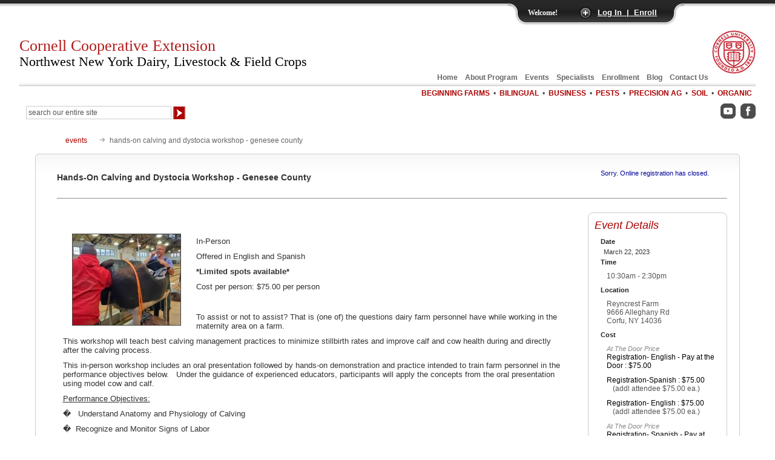

--- FILE ---
content_type: text/html; charset=UTF-8
request_url: https://nwnyteam.cce.cornell.edu/event.php?id=2046
body_size: 24911
content:
<!DOCTYPE HTML>
<html lang="en">
<head>
<meta charset="utf-8">
<title>Hands-On Calving and Dystocia Workshop - Genesee County - Northwest New York Dairy, Livestock &amp; Field Crops - Cornell University - Cornell Cooperative Extension</title>
<meta name="description" content="Hands-On Calving and Dystocia Workshop - Genesee County from Northwest New York Dairy, Livestock &amp; Field Crops of Cornell Cooperative Extension a component of Cornell University." />
<meta name="keywords" content="Hands-On Calving and Dystocia Workshop - Genesee County,event,dairy program,cornell" />
<meta name="robots" content="ALL,FOLLOW" />
<meta name="Rating" content="Safe for Kids" />
<meta name="viewport" content="width=device-width, initial-scale=1.0">
<link rel="stylesheet" type="text/css" href="login_panel/css/slide.css" />
<link rel="stylesheet" type="text/css" href="css/combine_compress_responsive_css.php" />
<script src="js/jquery-3.5.1.min.js"></script>
<script src="js/jquery-ui.min.js"></script>
<script src="js/jquery.smoothDivScroll-1.1-min.js"></script>
<script src="login_panel/js/slide.js"></script>
<script>
<!--
$(window).on('load', function(){
	var windowWidth = $(window).width();
	if(windowWidth > 681){
	$(window).bind('resize', function(){
		var highestCol = Math.max($('#upcoming_event_box').height(),$('#announcement_box').height());
		$('#upcoming_event_box').height(highestCol);
		$('#announcement_box').height(highestCol);
	});
	$('body').trigger('resize');
	}
	
	$('a.email_form').on('click', function(){
        newwindow=window.open($(this).attr('href'),'','height=650,width=565');
        if (window.focus) {newwindow.focus()}
        return false;
    }); 

	
});
//-->
</script>
</head>
<body>
<div class="container">
  <div class="main">
    <script>
<!--
$(window).on('load', function(){
	$(document).keypress(function(e) {
		if(e.which == 13) { // captures a enter key event
			if (document.getElementById("entered_password").value != "") {
				e.preventDefault(); // prevents panel from clossing
				var entered_password = document.getElementById("entered_password").value;
				$('#login_fail_message').load("includes/getLoginMessage.php?pass="+entered_password+"&time=1769820489");
				$('#logged_in_content').load("includes/getLoginContent.php?pass="+entered_password+"&time=1769820489");
			}
		}
	});	
	$('.bt_login').click (function(){
		var entered_password = document.getElementById("entered_password").value;
		$('#login_fail_message').load("includes/getLoginMessage.php?pass="+entered_password+"&time=1769820489");
		$('#logged_in_content').load("includes/getLoginContent.php?pass="+entered_password+"&time=1769820489");
		return false;
	});
	
});
//-->
</script>

<div id="header">
<a href="#content" class="skip-to-content">Skip to Content</a>
  <div id="header_primary_menu">
  <a href="https://nwnyteam.cce.cornell.edu/">Home</a>&nbsp;&nbsp;&nbsp;  <a href="https://nwnyteam.cce.cornell.edu/about_program.php">About Program</a>&nbsp;&nbsp;&nbsp;&nbsp;<a href="https://nwnyteam.cce.cornell.edu/events.php">Events</a>&nbsp;&nbsp;&nbsp;&nbsp;<a href="https://nwnyteam.cce.cornell.edu/specialists.php">Specialists</a>&nbsp;&nbsp;&nbsp;&nbsp;<a href="https://nwnyteam.cce.cornell.edu/enrollment.php">Enrollment</a>&nbsp;&nbsp;&nbsp;&nbsp;<a href="https://blogs.cornell.edu/nwny-dairy-livestock-field-crops/">Blog</a>&nbsp;&nbsp;&nbsp;&nbsp;<a href="https://nwnyteam.cce.cornell.edu/contact_information.php">Contact Us</a>&nbsp;
<img src="../images/cornell_seal.jpg" width="72" height="72" alt="Cornell University" style="padding-bottom:10px;" />
</div>
  <h1><a href="/">Cornell Cooperative Extension<br />
    <span class="this-black this-smaller-85">Northwest New York Dairy, Livestock &amp; Field Crops</span></a></h1>
  <br />
  <div id="header_secondary_menu">
<a href="https://nwnyteam.cce.cornell.edu/beginning-farms.php">Beginning Farms</a>&nbsp;&nbsp;&#8226;&nbsp;&nbsp;<a href="https://nwnyteam.cce.cornell.edu/bilingual.php">Bilingual</a>&nbsp;&nbsp;&#8226;&nbsp;&nbsp;<a href="https://nwnyteam.cce.cornell.edu/business.php">Business</a>&nbsp;&nbsp;&#8226;&nbsp;&nbsp;<a href="https://nwnyteam.cce.cornell.edu/pests.php">Pests</a>&nbsp;&nbsp;&#8226;&nbsp;&nbsp;<a href="https://nwnyteam.cce.cornell.edu/precision-ag.php">Precision Ag</a>&nbsp;&nbsp;&#8226;&nbsp;&nbsp;<a href="https://nwnyteam.cce.cornell.edu/soil.php">Soil</a>&nbsp;&nbsp;&#8226;&nbsp;&nbsp;<a href="https://nwnyteam.cce.cornell.edu/organic.php">Organic</a>  
 &nbsp;
 <div style="clear:both;" class="this-padding-5"></div><div id="search_box">
<form method="get" action="https://nwnyteam.cce.cornell.edu/search_results.php">
 <fieldset> <input name="q" onfocus="if(this.value == 'search our entire site') { this.value = ''; }" type="text" class="search_texta" id="query" value="search our entire site" size="32" aria-label="Search Our Entire Site" />
  <input type="image" src="../images/search_arrow.gif" alt="search site" style="vertical-align:middle;" /></fieldset>
</form>
</div><a href="https://www.youtube.com/user/CCENWNY" target="_blank"><img src="../images/youtube_gray.gif" alt="NWNY Youtube Channel" width="25" height="25" title="YouTube" /></a><a href="https://www.facebook.com/NWNYTeam" target="_blank"><img src="../images/facebook_gray.gif" alt="NWNY Facebook Page" width="25" height="25" title="Facebook" /></a><br /> </div>
</div>
<div style="clear:both;"></div>
<!-- Panel -->
<div id="toppanel">
  <div id="panel">
    <div class="content clearfix">
      <div class="left firstColumn">
        <h1>Northwest New York Dairy, Livestock &amp; Field Crops Enrollment</h1>
        <h2>Program Areas</h2>
        <ul class="grey">
          <li>Dairy Management</li>
          <li>Farm Business Management</li>
          <li>Field Crops</li>
          <li>Livestock &amp; Small Farms</li>
        </ul>
        <h2>Enrollment Benefits</h2>
        <ul class="grey">
          <li>Telephone / Email Consultations</li>
          <li>Ag Focus Newsletter</li>
          <li>Direct Mailings</li>
          <li>Educational Meetings &amp; Conferences</li>
          <li>In-Field Educational Opportunities</li>
          <li>On-Farm Research Trials</li>
          
       
        </ul>
              </div>
      <div id="logged_in_content"></div>
            <div class="left second"> 
        <!-- Login Form -->
        <h1>Enrollee Login</h1>
        <form class="clearfix" action="#">
          <div class="grey">Password:</div><fieldset>
          <input class="field" type="password" name="password" title="password" id="entered_password" size="23" /><br />
          <button type="submit" name="Button" class="bt_login" >Log In</button></fieldset>
        </form>
        <div id="login_fail_message"></div>
        <h2 style="margin-top:0px;">Log In To Access:</h2>
        <ul class="grey">
 <li>Issues of <span style="font-style:italic;">Ag Focus Newsletters</span></li><li>Helpful Diagnostic Tool:<br />&nbsp;&nbsp;<span style="font-style:italic;">What's wrong with my crop?</span></li>        </ul>
<div class="third_moved_to_second"><h1>Not an Enrollee? Enroll Now!</h1><p class="grey"><a href="https://nwnyteam.cce.cornell.edu/enrollment.php" >Online Enrollment Form</a></p></div>      </div>
      <div class="left right thirdColumn">
        <h1>Not an Enrollee?<br />Enroll Now!</h1>
        <p class="grey"><a href="https://nydairyadmin.cce.cornell.edu/pdf/enrollment_information/pdf1_pdf.pdf" title="Enrollment Form" target="_blank">Enrollment Form (PDF; 1936KB)</a></p><p class="grey"><a href="enrollment.php" >Online Enrollment Form</a></p>      </div>
      
          </div>
    <!-- CLOSE <div class="content clearfix"> --> 
  </div>
  <!-- CLOSE <div id="panel"> --> 
  <!-- The tab on top -->
  <div class="tab">
    <ul class="login">
      <li class="left">&nbsp;</li>
      <li>Welcome! </li>
            <li id="toggle"><a id="open" class="open" href="#">Log In&nbsp;&nbsp;|&nbsp;&nbsp;Enroll</a> <a id="close" style="display: none;" class="close" href="#">Close Panel</a> </li>
      <li class="right">&nbsp;</li>
    </ul>
  </div>
  <!-- CLOSE class tab --> 
  
</div>
<!-- CLOSE  div id="toppanel" --> 

    <div id="content" tabindex="-1">
      <div id="internal_body_container">
<div id="breadcrumb">
  <ul>
    <li class="first"><a href="../events.php?date=03_2023">events</a></li>
    <li>hands-on calving and dystocia workshop - genesee county</li>
  </ul>
  <div style="clear:both;"></div>
</div>
<div id="internal_body_box">
  <div id="register_now" class="this-float_right">
    <span class="just_red">Sorry. Online registration has closed.</span><br><br>  </div>
  <div id="internal_body_box_text_left_multi"><br><h1>Hands-On Calving and Dystocia Workshop - Genesee County</h1><br><hr class="this-clear-right"><br><div id="event_details_summary_containter" class="this-float_right" data-from="getDetailsSummary.php">
  <div id="event_details_summary">
    <h1>Event Details</h1>
    <div id="internal_message_box_text">
      <h2>Date</h2><h4>March 22, 2023</h4><h2>Time</h2><p>10:30am - 2:30pm</p><h2>Location</h2><p>Reyncrest Farm<br>9666 Alleghany Rd<br>Corfu, NY 14036</p><h2>Cost</h2><p class="this-black this-no-bottom-margin"><span class="this-italic this-smaller this-lt-gray">At The Door Price</span><br>Registration- English - Pay at the Door  : $75.00</p><p class="this-black this-no-bottom-margin">Registration-Spanish : $75.00</p><p class="this-pad-left-20 this-no-margin">(addl attendee $75.00 ea.)</p><p class="this-black this-no-bottom-margin">Registration- English : $75.00</p><p class="this-pad-left-20 this-no-margin">(addl attendee $75.00 ea.)</p><p class="this-black this-no-bottom-margin"><span class="this-italic this-smaller this-lt-gray">At The Door Price</span><br>Registration- Spanish - Pay at the Door : $75.00</p><h2>Host</h2>Northwest New York Dairy, Livestock &amp; Field Crops<p></p>    </div>
  </div>
</div>
<div class="details_body_text clearfix"><br><br><div class="list_box_text_img"><img src="https://nydairyadmin.cce.cornell.edu/images/newevent/img_2046_0.jpg" alt=""></div><p>In-Person </p>
<p>Offered in English and Spanish&nbsp; &nbsp;</p>
<p><strong>*Limited spots available*<br></strong></p>
<p>Cost per person: $75.00 per person<br></p>
<p><br></p>
<p>To assist or not to assist? That is (one of) the questions dairy farm personnel have while working in the maternity area on a farm.  </p>
<p>This workshop will teach best calving management practices to minimize stillbirth rates and improve calf and cow health during and directly after the calving process.  </p>
<p>This in-person workshop includes an oral presentation followed by hands-on demonstration and practice intended to train farm personnel in the performance objectives below.&nbsp;&nbsp; Under the guidance of experienced educators, participants will apply the concepts from the oral presentation using model cow and calf. <br></p>
<p><u>Performance Objectives:  </u></p>
<p>�&nbsp;&nbsp; Understand Anatomy and Physiology of Calving  </p>
<p>�&nbsp; Recognize and Monitor Signs of Labor  </p>
<p>�&nbsp; Assess Normal and Abnormal Calf Position  </p>
<p>�&nbsp; Properly Assist the Calving Process  </p>
<p>�&nbsp; Use chains, calf puller/calf jack safely and effectively<br></p>
<p>�&nbsp; Immediate post-partum cow and calf care<br></p><br><br><p class="dates"><a href="https://nydairyadmin.cce.cornell.edu/pdf/event_new/pdf150.pdf" target="_blank">Hands-on Calving and Dystocia Workshops (PDF; 178KB)</a></p></div>  <div style="clear:both;"></div>
</div>
</div>
    </div>
    <br />
    <div id="scroll_container">
  <div id="scroll_topics">
    <div id="lgScroll_scroll_left"><img src="images/more_content_left.gif" alt="more content - left" width="30" height="140"  id="left_scroll" style="cursor:pointer;" /></div>
    <div id="lgScroll">
      <div class="scrollWrapper">
        <div class="scrollableArea">
          <div class="lgScroll_image_box" id="content1"><a href="dairy.php"><img src="https://nydairyadmin.cce.cornell.edu/images/topic/imagenwny1_sm.jpg" alt="Dairy" width="184" height="124" /></a><p>Dairy</p></div><div class="lgScroll_image_box" id="content10"><a href="livestock.php"><img src="https://nydairyadmin.cce.cornell.edu/images/topic/imagenwny10_sm.jpg" alt="Livestock" width="184" height="124" /></a><p>Livestock</p></div><div class="lgScroll_image_box" id="content4"><a href="grazing.php"><img src="https://nydairyadmin.cce.cornell.edu/images/topic/imagenwny4_sm.jpg" alt="Grazing" width="184" height="124" /></a><p>Grazing</p></div><div class="lgScroll_image_box" id="content2"><a href="forages.php"><img src="https://nydairyadmin.cce.cornell.edu/images/topic/imagenwny2_sm.jpg" alt="Forages" width="184" height="124" /></a><p>Forages</p></div><div class="lgScroll_image_box" id="content3"><a href="grains.php"><img src="https://nydairyadmin.cce.cornell.edu/images/topic/imagenwny3_sm.jpg" alt="Grains" width="184" height="124" /></a><p>Grains</p></div>        </div>
      </div>
    </div>
    <div id="lgScroll_scroll_right"><img src="images/more_content_right.gif" alt="more content - right" width="96" height="140" id="right_scroll" style="cursor:pointer;" /></div>
  </div>
  <div style="clear:both;"></div>
</div>
<script>
<!--
$(window).on('load', function(){
	$("div#lgScroll").smoothDivScroll({ 
			autoScrollStep: 2, // speed of auto scroll
		});
	$("#right_scroll").mouseenter (function(){ 
		$("#lgScroll").smoothDivScroll("stopAutoScroll");
		$("#lgScroll").smoothDivScroll("option","autoScrollDirection","endlessloopright");
		$("#lgScroll").smoothDivScroll("startAutoScroll");
	});
	$("#right_scroll").mouseleave (function(){ 
		$("#lgScroll").smoothDivScroll("stopAutoScroll");
	});
	$("#left_scroll").mouseenter (function(){ 
		$("#lgScroll").smoothDivScroll("stopAutoScroll");
		$("#lgScroll").smoothDivScroll("option","autoScrollDirection","endlessloopleft");
		$("#lgScroll").smoothDivScroll("startAutoScroll");
	});
	$("#left_scroll").mouseleave (function(){ 
		$("#lgScroll").smoothDivScroll("stopAutoScroll");
	});
});
//-->
</script>    <div id="home_message_box_container">
      
<div id="upcoming_event_box">
  <div class="this-float_right padding_8_10"><a href="../events.php" style="vertical-align: middle;">view calendar of events</a></div>
  <h1>Upcoming Events</h1>
  <div id="home_message_box_text_right">
    <h2>2026 NWNY Dairy Day</h2><h3>February 5, 2026<span class="this-bold"> : NWNY Dairy Day 2026</span><br>Perry, NY</h3><div class="this-pad-left-30"><p>Sponsorship and Registration <strong>OPEN!</strong><br></p>
<p>The CCE NWNY Dairy, Livestock and Field Crops team will be holding it's 4th Annual "Dairy Day" on February 5, 2026! We will be bringing the latest in dairy research and hot topics to you with this in-person, 1-day conference. </p></div><div style="margin: 5px 0px 20px 10px;"><a href="../event.php?id=2686" aria-label=" View 2026 NWNY Dairy Day Details">View 2026 NWNY Dairy Day Details</a></div><h2>2026 Soybean & Small Grains Congress</h2><h3>February 11, 2026<br>Henrietta, NY</h3><div class="this-pad-left-30"><p>Participant Registration for the 2026 Soybean & Small Grains Congress&nbsp;<strong>NOW OPEN!</strong></p>
<p><br></p></div><div style="margin: 5px 0px 20px 10px;"><a href="../event.php?id=2638" aria-label=" View 2026 Soybean &amp; Small Grains Congress Details">View 2026 Soybean &amp; Small Grains Congress Details</a></div><h2>From Dry to Fresh: Transition Cow Management Training</h2><h3>March 12, 2026<br>Albion, NY</h3><div class="this-pad-left-30"><p>More Details Coming Soon!</p>
<p>This is a 1-day hands-on training in transition cow management.</p></div><div style="margin: 5px 0px 20px 10px;"><a href="../event.php?id=2705" aria-label=" View From Dry to Fresh: Transition Cow Management Training Details">View From Dry to Fresh: Transition Cow Management Training Details</a></div>    <div style="clear:both;"></div>
  </div>
  </div>
      <div id="announcement_box">
<h1>Announcements</h1>
<div id="home_message_box_text">
  <h1>Follow us on Instagram</h1>See photos and reels of our most recent events and programs!<div><a href="https://www.instagram.com/ccenwny/">Instagram</a></div><br><br><h1>Join us on Facebook!</h1>Follow us on Facebook to get up to date posts about events, workshops and everything NWNY!<div><a href="https://www.facebook.com/NWNYTeam">Facebook</a></div><br><br><h1>Add us on LinkedIn!</h1><div>Connect with us on LinkedIn to get more information about upcoming workshops and programs!</div><div><a href="https://www.linkedin.com/company/nwny-dairy-livestock-and-field-crops-team/">LinkedIn</a></div><br><br><h1>Watch us on YouTube</h1>Watch instructional videos from specialists in the field!<div><a href="https://www.youtube.com/@CCENWNY">YouTube</a></div><br><br><h1>Subscribe for Emails about Events &amp; Workshops!</h1><!-- Begin Mailchimp Signup Form -->
<link href="//cdn-images.mailchimp.com/embedcode/classic-071822.css" rel="stylesheet" type="text/css">
<style type="text/css">
	#mc_embed_signup{background:#fff; clear:left; font:14px Helvetica,Arial,sans-serif;  width:600px;}
	/* Add your own Mailchimp form style overrides in your site stylesheet or in this style block.
	   We recommend moving this block and the preceding CSS link to the HEAD of your HTML file. */
</style>
<div id="mc_embed_signup">
    <form action="https://cornell.us17.list-manage.com/subscribe/post?u=0258028d533925d8641fd1c14&amp;id=a268cf425a&amp;f_id=00db58e0f0" method="post" id="mc-embedded-subscribe-form" name="mc-embedded-subscribe-form" class="validate" target="_blank" novalidate="">
        <div id="mc_embed_signup_scroll">
        <h2>Subscribe</h2>
        <div class="indicates-required"><span class="asterisk">*</span> indicates required</div>
<div class="mc-field-group">
	<label for="mce-EMAIL">Email Address  <span class="asterisk">*</span>
</label>
	<input type="email" value="" name="EMAIL" class="required email" id="mce-EMAIL" required="">
	<span id="mce-EMAIL-HELPERTEXT" class="helper_text"></span>
</div>
<div class="mc-field-group">
	<label for="mce-MMERGE1">First Name </label>
	<input type="text" value="" name="MMERGE1" class="" id="mce-MMERGE1">
	<span id="mce-MMERGE1-HELPERTEXT" class="helper_text"></span>
</div>
<div class="mc-field-group">
	<label for="mce-MMERGE2">Business (if applicable) </label>
	<input type="text" value="" name="MMERGE2" class="" id="mce-MMERGE2">
	<span id="mce-MMERGE2-HELPERTEXT" class="helper_text"></span>
</div>
	<div id="mce-responses" class="clear">
		<div class="response" id="mce-error-response" style="display:none"></div>
		<div class="response" id="mce-success-response" style="display:none"></div>
	</div>    <!-- real people should not fill this in and expect good things - do not remove this or risk form bot signups-->
    <div style="position: absolute; left: -5000px;" aria-hidden="true"><input type="text" name="b_0258028d533925d8641fd1c14_a268cf425a" tabindex="-1" value=""></div>
    <div class="clear"><input type="submit" value="Subscribe" name="subscribe" id="mc-embedded-subscribe" class="button"></div>
    </div>
</form>
</div><!--End mc_embed_signup--><br><br><div style="clear:both;"></div>
</div>
</div>
      <div style="clear:both;"></div>
    </div>
    <div style="clear:both;"></div>
    <div id="bottom_menu">
<a href="https://nwnyteam.cce.cornell.edu/newsletter.php">NEWSLETTER</a>
&nbsp;&nbsp;|&nbsp;&nbsp;
<a href="https://nwnyteam.cce.cornell.edu/topic.php?id=16">CURRENT PROJECTS</a>
&nbsp;&nbsp;|&nbsp;&nbsp;
<a href="https://nwnyteam.cce.cornell.edu/impact_ny.php">IMPACT IN NY</a>
&nbsp;&nbsp;|&nbsp;&nbsp;
<a href="https://nwnyteam.cce.cornell.edu/sponsorship_new.php">SPONSORSHIP</a>&nbsp;&nbsp;|&nbsp;&nbsp;<a href="https://nwnyteam.cce.cornell.edu/resources.php">RESOURCES</a>
&nbsp;&nbsp;|&nbsp;&nbsp;
<a href="https://nwnyteam.cce.cornell.edu/site_map.php">SITE MAP</a>
&nbsp;<span class="float-right"><a href="https://nwnyteam.cce.cornell.edu/donation_invoice_new.php" class="donate">Pay Invoice / Make Donation</a></span>
</div>    <div id="footer"><span class="red_links"><a href="https://hr.cornell.edu/about/workplace-rights/equal-education-and-employment" target="_blank">Equal Education and Employment | Working at Cornell</a></span><br>
  <br>
  If you have a disability and are having trouble accessing information on this website or need materials in an alternate format, contact <span class="red_links"><a href="mailto:ak2367@cornell.edu?subject=Web-accessibility Contact">web-accessibility contact</a></span> for assistance.<br />
  <br />
  &copy;2026 by Cornell University. All Rights Reserved<br />
  <a href="https://nwnyteam.cce.cornell.edu/web_design_development.php">web design and development </a><a href="https://www.dsdwebworks.com" target="_blank">by DSD Web Works</a><br />
  <div id="cornell"><a href="https://www.cornell.edu/" target="_blank">Cornell University</a></div>
</div>
<br>
<br>
<!-- Google tag (gtag.js) -->
<script async src="https://www.googletagmanager.com/gtag/js?id=G-0H6H355R1R"></script>
<script>
  window.dataLayer = window.dataLayer || [];
  function gtag(){dataLayer.push(arguments);}
  gtag('js', new Date());

  gtag('config', 'G-0H6H355R1R');
</script>  </div>
</div>
<aside class="sidebar">
  <nav class="nav">
    <ul class="nav-items">
      <li><a href="https://nwnyteam.cce.cornell.edu/" class="nav-link">Home</a></li>      <li><a href="https://nwnyteam.cce.cornell.edu/about_program.php" class="nav-link">About</a></li>
      <li><a href="https://nwnyteam.cce.cornell.edu/events.php" class="nav-link">Events</a></li>
      <li><a href="https://nwnyteam.cce.cornell.edu/specialists.php" class="nav-link">Specialists</a></li>
<li><a href="https://nwnyteam.cce.cornell.edu/enrollment.php" class="nav-link">Enrollment</a></li><li><a href="https://blogs.cornell.edu/nwny-dairy-livestock-field-crops/" class="nav-link">Blog</a></li>      <li><a href="https://nwnyteam.cce.cornell.edu/contact_information.php" class="nav-link">Contact Us</a></li>
      <li><div class="sidebar-separator"></div></li>
      <li class="nav-title">GENERAL TOPICS</li>
<li><a href="https://nwnyteam.cce.cornell.edu/topic.php?id=8" class="nav-link">Beginning Farms</a></li><li><a href="https://nwnyteam.cce.cornell.edu/topic.php?id=13" class="nav-link">Bilingual</a></li><li><a href="https://nwnyteam.cce.cornell.edu/topic.php?id=9" class="nav-link">Business</a></li><li><a href="https://nwnyteam.cce.cornell.edu/topic.php?id=14" class="nav-link">Pests</a></li><li><a href="https://nwnyteam.cce.cornell.edu/topic.php?id=15" class="nav-link">Precision Ag</a></li><li><a href="https://nwnyteam.cce.cornell.edu/topic.php?id=7" class="nav-link">Soil</a></li><li><a href="https://nwnyteam.cce.cornell.edu/topic.php?id=6" class="nav-link">Organic</a></li>  
    </ul>
    <div class="sidebar-separator"></div>
    <p class="this-center">
 <a href="https://www.youtube.com/user/CCENWNY" target="_blank"><img src="../images/icon_youtube_wt.gif" alt="NWNY Youtube Channel" width="25" height="25" title="YouTube" /></a>&nbsp;&nbsp;<a href="https://www.facebook.com/NWNYTeam" target="_blank"><img src="../images/icon_facebook_wt.gif" alt="NWNY Facebook Page" width="25" height="25" title="Facebook" /></a><br />   
 </p>   
  </nav>
</aside>
<div class="hamburger_box">
  <div class="hamburger" title="click for menu">
    <div class="bar"></div>
    <div class="bar"></div>
    <div class="bar"></div>
  </div>
</div>
<script>
var container = document.querySelector('.container');
var main = document.querySelector('.main');

function toggleSidebar(){
    isShowingSidebar() ? hideSidebar() : showSidebar();
}

function showSidebar(){
    container.classList.add('show-sidebar');
}

function hideSidebar(){
    container.classList.remove('show-sidebar');
}

function isShowingSidebar(){
    return container.classList.contains('show-sidebar');
}

document.querySelector('.hamburger_box').addEventListener('click', toggleSidebar, false);

container.addEventListener('click', function(e){
    if(isShowingSidebar() && main.contains(e.target)){
        e.preventDefault();
        hideSidebar();
    }
}, true);
</script> 
</div>
</body>
</html>

--- FILE ---
content_type: text/css
request_url: https://nwnyteam.cce.cornell.edu/login_panel/css/slide.css
body_size: 6819
content:
/*
Name: Sliding Login Panel with jQuery 1.3.2
Author: Jeremie Tisseau
Author URI: http://web-kreation.com/
Script URI: http://web-kreation.com/index.php/tutorials/nice-clean-sliding-login-panel-built-with-jquery/
Date: March 26, 2009
Version: 1.0

	The CSS, XHTML and design is released under Creative Common License 3.0:
	http://creativecommons.org/licenses/by-sa/3.0/

*/ 

/***** clearfix *****/
.clear {clear: both;height: 0;line-height: 0;}
.clearfix:after {content: ".";display: block;height: 0;clear: both;visibility: hidden;}
.clearfix {display: inline-block;}
/* Hides from IE-mac \*/
* html .clearfix {height: 1%;}
.clearfix {display: block;}
/* End hide from IE-mac */
.clearfix {height: 1%;}
.clearfix {display: block;}

/* Panel Tab/button */
.tab {
  	background: url(../../login_panel/images/tab_b.png) repeat-x 0 0;
	height: 42px;
	position: relative;
    top: 0;
    z-index: 999;
}

.tab ul.login {
	display: block;
	position: relative;
  	float: right;
  	clear: right;
  	height: 42px;
	width: auto;
  	font-weight: bold;
	line-height: 42px;
	margin: 0;
	right: 150px;
  	color: white;
  	font-size: 12px;
	text-align: center;
}

.tab ul.login li.left {
  	background: url(../../login_panel/images/tab_l.png) no-repeat left 0;
  	height: 42px;
	width: 30px;
	padding: 0;
	margin: 0;
  	display: block;
	float: left;
}

.tab ul.login li.right {
  	background: url(../../login_panel/images/tab_r.png) no-repeat left 0;
  	height: 42px;
	width: 30px;
	padding: 0;
	margin: 0;
  	display: block;
	float: left;
}

.tab ul.login li {
 	text-align: left;
  	padding: 0 3px;
	display: block;
	float: left;
	height: 42px;
  	background: url(../../login_panel/images/tab_m.png) repeat-x 0 0;
}

.tab ul.login li a {
	color: #FFFFFF;
	font-family:Arial, Helvetica, sans-serif;
	font-size:13px;
}

.tab ul.login li a:hover {
	color: white;
}

.tab .sep {color:#414141}

.tab a.open, .tab a.close {
	margin-left: 30px;
	height: 20px;
	line-height: 20px !important;
	padding-left: 30px !important;
	cursor: pointer;
	display: block;
	width: 110px;
	position: relative;
	top: 11px;
}

.tab a.open {background: url(../../login_panel/images/bt_open.png) no-repeat left 0;}
.tab a.close {background: url(../../login_panel/images/bt_close.png) no-repeat left 0;}
.tab a:hover.open {background: url(../../login_panel/images/bt_open.png) no-repeat left -19px;}
.tab a:hover.close {background: url(../../login_panel/images/bt_close.png) no-repeat left -19px;}

/* sliding panel */
#toppanel {
    position: absolute;   /*Panel will overlap  content */
    /*position: relative;*/   /*Panel will "push" the content down */
    top: 0;
    width: 100%;
    z-index: 999;
    text-align: center;
    margin-left: auto;
    margin-right: auto;
}

#panel {
	width: 100%;
	height: 360px; /* CDVSFP - height: 410px; */
	color: #999999;
	background: #272727;
	overflow: hidden;
	position: relative;
	z-index: 3;
	display: none;
	font-family:Arial, Helvetica, sans-serif;
}

#panel h1 {
	font-size: 1.6em;
	padding: 5px 0 10px;
	margin: 0;
	color: white;
	font-family:Verdana, Geneva, sans-serif;
}

#panel h2{
	font-size: 1.0em;
	padding: 10px 0px 0px 0px;
	margin: 0px 0px 0px 10px;
	color: #FFFFFF;
	font-weight:bold;
}

#panel p {
	margin: 10px 0;
	padding: 0;
}

#panel ul {
	font-family:Arial, Helvetica, sans-serif;
	font-size: 0.9em;
	margin: 5px 0px 0px 35px;
	padding: 0;
}

#panel a:link {
	color: #15ADFF;
	text-decoration: none;
}
#panel a:visited {
	color: #15ADFF;
	text-decoration: none;
}
#panel a:hover {
	color: #FFFFFF;
	text-decoration: underline;
}
#panel a:active {
	color: #FFFFFF;
	text-decoration: underline;
}


#panel a-lost-pwd {
	display: block;
	float: left;
}

#panel .content {
	width: 980px;
	margin: 0 auto;
	padding-top: 15px;
	text-align: left;
	font-size: 0.85em;
}

#panel .content .left {
	width: 290px;
	float: left;
	padding: 0 15px;
	border-left: 1px solid #333;
}

#panel .content .full {
	width: 450px;
	float: left;
	padding: 0 15px;
	border-left: 1px solid #333;
}

#panel .content .right {
	border-right: 1px solid #333;
}

#panel .content form {
	margin: 0 0 10px 0;
}

#panel .content label {
	float: left;
	padding-top: 8px;
	clear: both;
	width: 280px;
	display: block;
}

#panel .content input.field {
	border: 1px #1A1A1A solid;
	background: #414141;
	margin-right: 5px;
	margin-top: 4px;
	width: 200px;
	color: white;
	height: 16px;
}

#panel .content input:focus.field {
	background: #545454;
}

/* BUTTONS */
/* Login and Register buttons */
#panel .content input.bt_login,
#panel .content input.bt_register {
	display: block;
	float: left;
	clear: left;
	height: 24px;
	text-align: center;
	cursor: pointer;
	border: none;
	font-weight: bold;
	margin: 10px 0;
}

#panel .content input.bt_login {
	width: 74px;
	background: transparent url(../../login_panel/images/bt_login.png) no-repeat 0 0;
}
#panel .content button.bt_login {
	display: block;
	float: left;
	clear: left;
	height: 24px;
	text-align: center;
	cursor: pointer;
	border: none;
	font-weight: bold;
	margin: 10px 0;
}

#panel .content button.bt_login {
	width: 74px;
	background: transparent url(../../login_panel/images/bt_login.png) no-repeat 0 0;
}

#panel .content input.bt_register {
	width: 94px;
	color: white;
	background: transparent url(../../login_panel/images/bt_register.png) no-repeat 0 0;
}

#panel .content .grey {
	color:#CCC;
}
#panel .content .yellow a:link {
	color: #FFFF00;
	text-decoration: none;
}
#panel .content .yellow a:visited {
	color: #FFFF00;
	text-decoration: none;
}
#panel .content .yellow a:hover {
	color: #FFFF00;
	text-decoration: underline;
}
#panel .content .yellow a:active {
	color: #FFFF00;
	text-decoration: underline;
}
#panel .lost-pwd {
	display: block;
	float:left;
	clear: right;
	padding: 15px 5px 0;
	font-size: 0.95em;
	text-decoration: underline;
}
.third_moved_to_second {
	display:none;
}
@media only screen and (max-width: 1000px) {
#panel h1 {
	font-size:1.2em;
}
}
@media only screen and (max-width: 950px) {
#panel .content {
	font-size: 0.75em;
}
#panel .thirdColumn {
	display:none;
}
.third_moved_to_second {
	display:block;
}
#panel .second {
	margin:20px !important;
}
.third_moved_to_second h1{
	margin:20px auto auto auto !important;
}
#panel .left firstColumn {
	width: 45%;
}
#panel .second {
	width: 45%;
}

}
@media only screen and (max-width: 595px) {
#panel {
	height: auto;
}
#panel .content .left {
	width: 90%;
	max-width:320px;
	float: none;
	padding: 0 15px;
	border-left:none;
}
}


--- FILE ---
content_type: text/css; charset: UTF-8;charset=UTF-8
request_url: https://nwnyteam.cce.cornell.edu/css/combine_compress_responsive_css.php
body_size: 7703
content:
div.scrollingHotSpotLeft{min-width: 75px;width: 10%;height: 100%;background-image: url(../images/big_transparent.gif);background-repeat: repeat;background-position: center center;position: absolute;z-index: 200;left: 0;cursor: url(../images/cursors/cursor_arrow_left.cur), url(images/cursors/cursor_arrow_left.cur),w-resize;}div.scrollingHotSpotLeftVisible{background-image: url(../images/arrow_left.gif);background-color: #fff;background-repeat: no-repeat;opacity: 0.35; -moz-opacity: 0.35; filter: alpha(opacity = 35); zoom: 1; }div.scrollingHotSpotRight{min-width: 75px;width: 10%;height: 100%;background-image: url(../images/big_transparent.gif);background-repeat: repeat;background-position: center center;position: absolute;z-index: 200;right: 0;cursor: url(../images/cursors/cursor_arrow_right.cur), url(images/cursors/cursor_arrow_right.cur),e-resize;}div.scrollingHotSpotRightVisible{background-image: url(../images/arrow_right.gif);background-color: #fff;background-repeat: no-repeat;opacity: 0.35;filter: alpha(opacity = 35);-moz-opacity: 0.35;zoom: 1;}div.scrollWrapper{position: relative;overflow: hidden;width: 100%;height: 100%;}div.scrollableArea{position: relative;width: auto;height: 100%;}body {padding: 0;margin: 0;}fieldset {border: 0;}.skip-to-content {position: absolute;top: -1000px;left: -1000px;height: 1px;width: 1px;text-align: left;overflow: hidden;}a.skip-to-content :active, a.skip-to-content :focus, a.skip-to-content :hover {left: 0;top: 0;width: auto;height: auto;overflow: visible;}#header {width: 95%; margin: 40px auto 0;text-align:left;height: 130px;padding:0px;background: #FFFFFF url(../images/header_background_repeat.jpg) repeat-x left top;}#header h1 {line-height:0.8;float:left;font-weight:normal;}#header h1 a:link {font-family:"Palatino Linotype", "Book Antiqua", Palatino, serif;font-size:26px;color:#b31B1B;text-decoration:none;}#header h1 a:visited {font-family:"Palatino Linotype", "Book Antiqua", Palatino, serif;font-size:26px;color:#b31B1B;text-decoration:none;}#header h1 a:hover {font-family:"Palatino Linotype", "Book Antiqua", Palatino, serif;font-size:26px;color:#b31B1B;text-decoration:none;}#header h1 a:active {font-family:"Palatino Linotype", "Book Antiqua", Palatino, serif;font-size:26px;color:#b31B1B;text-decoration:none;}figcaption {margin: 4px 20px;font-size: 0.80em;font-style: italic;text-align: right;color:#888888;}figure {padding: 0;margin: 0;}.white-div {padding:15px 15px 15px 30px;background-color:#FFFFFF;}.gray-div {padding:15px 15px 15px 30px;background-color:#F2F2F2;}.gray-div h2, .white-div h2 {margin-left:-15px !important;vertical-align:middle;color: #444444 !important;cursor: pointer;}.gray-div img, .white-div img {width:12px;float:none !important;margin:-2px 0 0 0 !important;display:inline;vertical-align:middle;border:0 !important;}.emailSignupButtonBox {padding:25px 60px 0 0;float:right;border-color:transparent!important;outline:none;}.myEmailSignupButton {box-shadow:inset 0px 1px 0px 0px #cf866c;background:linear-gradient(to bottom, #d93c11 5%, #b21919 100%);background-color:#d93c11;border-radius:7px;border:1px solid #942911;display:inline-block;cursor:pointer;color:#ffffff !important;font-family:Arial;font-size:13px;padding:7px 11px;text-decoration:none;text-shadow:0px 1px 0px #854629;}.myEmailSignupButton:hover {background:linear-gradient(to bottom, #b21919 5%, #d93c11 100%);background-color:#b21919;}.myEmailSignupButton:active {position:relative;top:1px;}#header_primary_menu {float:right;text-align:right;font-family:Verdana, Geneva, sans-serif;font-size:12px;color:#999999;margin-top:10px;}#header_primary_menu a:link {color: #666666;text-decoration: none;font-weight:bold;}#header_primary_menu a:visited {color: #666666;text-decoration: none;}#header_primary_menu a:hover {color: #454545;text-decoration: underline;}#header_primary_menu a:active {color: #454545;text-decoration: underline;}#header_secondary_menu {clear:right;font-family:Verdana, Geneva, sans-serif;font-size:12px;color:#454545;text-align:right;padding-top:12px;text-transform: uppercase;}#header_secondary_menu a:link {color: #AC0000;text-decoration: none;font-weight:bold;}#header_secondary_menu a:visited {color: #AC0000;text-decoration: none;}#header_secondary_menu a:hover {color: #D00000;text-decoration: underline;}#header_secondary_menu a:active {color: #D00000;text-decoration: underline;}#header_secondary_menu img {vertical-align:middle;margin:0 0 0 8px;}#search_box {float:left;margin: 0;text-align:left;}#topmenu {width: 680px;margin: 10px auto 0;text-align:center;height: 20px;padding:0;}#home_visual_navigation {margin: 0px 0px 0px 40px;text-align:center;padding:50px 0px 0px 0px;width: 100%;height: 130px;background: #FFFFFF url(../images/primary_content_header.gif) no-repeat left top;}#dsd_center_noscroll {margin:0 auto;text-align:center;}#internal_nav {margin: 0px 0px 0px 40px;text-align:center;padding:50px 0px 0px 0px;width: 100%;height: 130px;}#internal_nav_no_slider {margin: 0;text-align:center;padding:0;width: 100%;height: 160px;}#content {margin: 0px auto 0;padding: 0px;text-align:center;outline:none;}#content h1 {font-family:Verdana, Geneva, sans-serif;font-size:20px;color:#454545;font-style:italic;text-align:center;font-weight:normal;margin:0 10px 20px 10px;}.tag_line_box {font-family:Verdana, Geneva, sans-serif;font-size:20px;color:#454545;font-style:italic;text-align:center;font-weight:normal;margin:15px auto;width:80%;}.writtings_box_shift {margin-right:270px;}.writtings_box h2 {font-size:12px !important;margin:20px 0px 0px 10px !important;}.writtings_box h3 {font-size:11px !important;margin:10px 0px 0px 15px !important;font-weight:normal !important;}#home_message_box_container {width:85%;margin: 0px auto 0;padding: 0px;text-align:left;}#home_message_box {border:1px solid #cccccc;padding:10px;-moz-border-radius:8px;-webkit-border-radius:8px;-opera-border-radius:8px;-khtml-border-radius:8px;border-radius:8px;width:46%;min-width:250px;background: #FFFFFF url(../images/gradiant_box_background.jpg) repeat-x left top;font-family:Verdana, Geneva, sans-serif;font-size:11px;color:#FFF;}#home_message_box a:link {color: #9E9E9E;text-decoration: underline;}#home_message_box a:visited {color: #9E9E9E;text-decoration: underline;}#home_message_box a:hover {color: #808080;text-decoration: underline;}#home_message_box a:active {color: #808080;text-decoration: underline;}#home_message_box h1 {font-family:Verdana, Geneva, sans-serif;font-size:18px;color:#AC0000;font-style:italic;text-align:left;font-weight:normal;margin:0px 0px 10px 0px;}#announcement_box {border:1px solid #cccccc;padding:10px;-moz-border-radius:8px;-webkit-border-radius:8px;-opera-border-radius:8px;-khtml-border-radius:8px;border-radius:8px;width:46%;min-width:250px;background: #FFFFFF url(../images/gradiant_box_background.jpg) repeat-x left top;font-family:Verdana, Geneva, sans-serif;font-size:11px;float:left; }#announcement_box a:link {color: #9E9E9E;text-decoration: underline;}#announcement_box a:visited {color: #9E9E9E;text-decoration: underline;}#announcement_box a:hover {color: #808080;text-decoration: underline;}#announcement_box a:active {color: #808080;text-decoration: underline;}#announcement_box h1 {font-family:Verdana, Geneva, sans-serif;font-size:18px;color:#AC0000;font-style:italic;text-align:left;font-weight:normal;margin:0px 0px 10px 0px;}#upcoming_event_box {border:1px solid #cccccc;padding:10px;-moz-border-radius:8px;-webkit-border-radius:8px;-opera-border-radius:8px;-khtml-border-radius:8px;border-radius:8px;width:46%;min-width:250px;background: #FFFFFF url(../images/gradiant_box_background.jpg) repeat-x left top;font-family:Verdana, Geneva, sans-serif;font-size:11px;float:right; }#upcoming_event_box a:link {color: #ab0000;text-decoration: underline;}#upcoming_event_box a:visited {color: #ab0000;text-decoration: underline;}#upcoming_event_box a:hover {color: #DB0000;text-decoration: underline;}#upcoming_event_box a:active {color: #ab0000;text-decoration: underline;}#upcoming_event_box h1 {font-family:Verdana, Geneva, sans-serif;font-size:18px;color:#AC0000;font-style:italic;text-align:left;font-weight:normal;margin:0px 0px 10px 0px;}#home_message_box_text {font-family:Arial, Helvetica, sans-serif;font-size:13px;color:#555555;text-align:left;margin-left:15px;}#home_message_box_text h1 {font-family:Verdana, Geneva, sans-serif;font-size:14px;font-style:normal;color:#454545;text-align:left;font-weight:bold;margin:5px 0px 5px 0px;}#home_message_box_text h3 {font-family:Verdana, Geneva, sans-serif;font-size:11px;font-style:normal;color:#333333;text-align:left;font-weight:normal;margin:0px 0px 5px 10px;}#home_message_box_text a:link {color: #ab0000;text-decoration: underline;}#home_message_box_text a:visited {color: #ab0000;text-decoration: underline;}#home_message_box_text a:hover {color: #DB0000;text-decoration: underline;}#home_message_box_text a:active {color: #ab0000;text-decoration: underline;}#home_message_box_text_right {font-family:Arial, Helvetica, sans-serif;font-size:13px;color:#555555;text-align:left;margin-left:15px;}#home_message_box_text_right h2 {font-family:Verdana, Geneva, sans-serif;font-size:14px;font-style:normal;color:#454545;text-align:left;font-weight:bold;margin:5px 0px 5px 0px;}#home_message_box_text_right h3 {font-family:Verdana, Geneva, sans-serif;font-size:11px;font-style:normal;color:#333333;text-align:left;font-weight:normal;margin:0px 0px 5px 10px;}#home_message_box_text_right a:link {color: #ab0000;text-decoration: underline;}#home_message_box_text_right a:visited {color: #ab0000;text-decoration: underline;}#home_message_box_text_right a:hover {color: #DB0000;text-decoration: underline;}#home_message_box_text_right a:active {color: #ab0000;text-decoration: underline;}#internal_body_container {width:91%;margin: 20px auto 0;padding: 0px;text-align:left;}.search_texta {font-size: 12px;padding:3px;margin:0px;background-color: #FFFFFF;border: 1px solid #CCCCCC;color:#53565A;vertical-align:middle;}#register_now {margin:10px 30px 20px 20px;font-family:Arial, Helvetica, sans-serif;font-size:11px;color:#000099;text-align: right;z-index:10;position: relative;}#register_now a:link {color: #0000CC;text-decoration: underline;font-size:14px;}#register_now a:visited {color: #0000CC;text-decoration: underline;font-size:14px;}#register_now a:hover {color: #0000FF;text-decoration: underline;font-size:14px;}#register_now a:active {color: #0000FF;text-decoration: underline;font-size:14px;}#internal_message_box_containter {padding-left:10px;margin:0px;width:20%;min-width:230px;}#internal_message_box {border:1px solid #cccccc;padding:10px;-moz-border-radius:8px;-webkit-border-radius:8px;-opera-border-radius:8px;-khtml-border-radius:8px;border-radius:8px;background-color: #FFFFFF;}#internal_message_box h1 {font-family:Verdana, Geneva, sans-serif;font-size:18px;color:#AC0000;font-style:italic;text-align:left;font-weight:normal;margin:0px 0px 10px 0px;}#internal_body_box #internal_message_box_containter #internal_message_box h2 {font-family:Verdana, Geneva, sans-serif;font-size:11px;font-style:normal;color:#222222;text-align:left;font-weight:bold;margin:5px 0px 5px 0px;}#internal_message_box_text {font-family:Arial, Helvetica, sans-serif;font-size:13px;color:#555555;text-align:left;margin-left:10px;}#internal_message_box_text img{border:none !important;}#timeline_menu_box_containter {padding-left:10px;margin:0px;width:20%;min-width:265px;}#timeline_menu_box {border:1px solid #cccccc;padding:10px;-moz-border-radius:8px;-webkit-border-radius:8px;-opera-border-radius:8px;-khtml-border-radius:8px;border-radius:8px;background-color: #FFFFFF;}#timeline_menu_box h1 {font-family:Verdana, Geneva, sans-serif;font-size:16px;color:#AC0000;font-style:italic;text-align:left;font-weight:normal;margin:0px 0px 10px 0px;}#timeline_menu_box_text {font-family:Arial, Helvetica, sans-serif;font-size:12px;color:#555555;text-align:left;margin-left:0px;}#timeline_menu_box_text h5 {font-family:Verdana, Geneva, sans-serif;font-size:12px;font-style:normal;color:#4E4E4E;text-align:left;font-weight:bold;margin:15px 0px 10px 0px;}#timeline_menu_box_text p {font-family:Arial, Helvetica, sans-serif;font-size:12px;color:#555555;text-align:left;margin:0px 0px 5px 10px;}#timeline_menu_box_text p a:link {color: #929292;text-decoration: underline;}#timeline_menu_box_text p a:visited {color: #929292;text-decoration: underline;}#timeline_menu_box_text p a:hover {color: #ab0000;text-decoration: underline;}#timeline_menu_box_text p a:active {color: #929292;text-decoration: underline;}#internal_body_box #internal_message_box_containter #internal_message_box #internal_message_box_text h2 {font-family:Verdana, Geneva, sans-serif;font-size:12px;font-style:normal;color:#222222;text-align:left;font-weight:bold;margin:5px 0px 5px 0px;}#internal_message_box_text p {font-family:Arial, Helvetica, sans-serif;font-size:12px;color:#555555;text-align:left;margin:0px 0px 15px 10px;}#internal_body_box_text img {float:right;border: solid #EBEBEB 1px;margin: 0px 10px 10px 20px;max-width: 100%; height: auto; }#internal_message_box_text a:link {color: #ab0000;text-decoration: underline;}#internal_message_box_text a:visited {color: #ab0000;text-decoration: underline;}#internal_message_box_text a:hover {color: #DB0000;text-decoration: underline;}#internal_message_box_text a:active {color: #ab0000;text-decoration: underline;}.clear_list {clear:both;padding: 15px 0px;}.events_box_container {padding-left:15px;margin:0px;width:32%;min-width:210px;float:left;}.events_box {border:1px solid #cccccc;padding:10px;-moz-border-radius:8px;-webkit-border-radius:8px;-opera-border-radius:8px;-khtml-border-radius:8px;border-radius:8px;background-color: #FFFFFF;}.events_box_text {font-family:Arial, Helvetica, sans-serif;font-size:13px;color:#555555;text-align:left;margin:0px 10px 0px 30px;padding-top:9px;}.events_box_text p {font-family:Arial, Helvetica, sans-serif;font-size:13px;color:#555555;text-align:left;margin:0px 0px 10px 10px;}.events_box_text_img {margin:0px;padding:10px 0px;float:left;}.events_box_text div a:link {color: #ab0000;text-decoration: underline;}.events_box_text div a:visited {color: #ab0000;text-decoration: underline;}.events_box_text div a:hover {color: #DB0000;text-decoration: underline;}.events_box_text div a:active {color: #ab0000;text-decoration: underline;}#breadcrumb {margin: 0px 15px 15px 0px;font-family:Verdana, Geneva, sans-serif;font-size:12px;color:#666666;text-align:left;}.shadded_box {border:1px solid #E4E4E4;padding:10px;-moz-border-radius:8px;-webkit-border-radius:8px;-opera-border-radius:8px;-khtml-border-radius:8px;border-radius:8px;width:95%;background-color:#F8F8F8;}.unshadded_box {padding:10px;-moz-border-radius:8px;-webkit-border-radius:8px;-opera-border-radius:8px;-khtml-border-radius:8px;border-radius:8px;width:95%;background-color:#FFFFFF;}#breadcrumb li {float:left;padding-left:10px;list-style-image: url(../images/breadcrumb_arrow.gif);list-style-position:inside;}#breadcrumb li.first {float:left;padding-left:10px;padding-right:10px;list-style: none;}#breadcrumb a:link {color: #ab0000;text-decoration: none;}#breadcrumb a:visited {color: #ab0000;text-decoration: none;}#breadcrumb a:hover {color: #ab0000;text-decoration: underline;}#breadcrumb a:active {color: #ab0000;text-decoration: underline;}#internal_body_box {border:1px solid #cccccc;padding:15px 20px 15px 20px;-moz-border-radius:6px;-webkit-border-radius:6px;-opera-border-radius:6px;-khtml-border-radius:6px;border-radius:6px;background: #FFFFFF url(../images/gradiant_box_background.jpg) repeat-x left top;font-family:Verdana, Geneva, sans-serif;font-size:11px;}#internal_body_box a:link {color: #ab0000;text-decoration: underline;}#internal_body_box a:visited {color: #ab0000;text-decoration: underline;}#internal_body_box a:hover {color: #DB0000;text-decoration: underline;}#internal_body_box a:active {color: #808080;text-decorati#ab0000;on: underline;}#internal_body_box h1 {font-family:Verdana, Geneva, sans-serif;font-size:18px;color:#AC0000;font-style:italic;text-align:left;font-weight:normal;margin:0px 0px 10px 0px;}#internal_body_box h2 {font-family:Verdana, Geneva, sans-serif;font-size:14px;font-style:normal;color:#222222;text-align:left;font-weight:bold;margin:5px 0px 20px 0px;}#internal_body_box h3 {font-family:Verdana, Geneva, sans-serif;font-size:12px;font-style:normal;color:#AC0000;text-align:left;font-weight:bold;margin:5px 0px 5px 0px;}#internal_body_box h4 {font-family:Verdana, Geneva, sans-serif;font-size:11px;font-style:normal;color:#333333;text-align:left;font-weight:normal;margin:0px 0px 5px 5px;}#internal_body_box_text {font-family:Arial, Helvetica, sans-serif;font-size:13px;color:#333333;text-align:left;margin-left:15px;}#internal_body_box_text h1 {font-family:Verdana, Geneva, sans-serif;font-size:13px;color:#444444;text-align:left;font-weight:bold;font-style:normal;margin:0px 0px 10px 0px;}#internal_body_box_text h2 {font-family:Verdana, Geneva, sans-serif;font-size:11px;color:#AC0000;text-align:left;font-weight:bold;font-style:normal;margin:0px 0px 10px 15px;}#internal_body_box_text h3 {font-family:Verdana, Geneva, sans-serif;font-size:12px;color:#454545;text-align:left;font-weight:bold;font-style:normal;margin:0px 0px 10px 15px;}#internal_body_box_text p {margin-left:0px;}#internal_body_box_text p.indent {margin-left:30px;}#internal_body_box_text p.indent_more {margin-left:45px;}#internal_body_box_text img {float:right;border: solid #EBEBEB 1px;margin: 0px 10px 10px 20px;}#internal_body_box_text a:link {color: #ab0000;text-decoration: underline;}#internal_body_box_text a:visited {color: #ab0000;text-decoration: underline;}#internal_body_box_text a:hover {color: #C70000;text-decoration: underline;}#internal_body_box_text a:active {color: #C70000;text-decoration: underline;}#timeline_body_box_text {font-family:Arial, Helvetica, sans-serif;font-size:13px;color:#333333;text-align:left;margin-left:15px;}#timeline_body_box_text h1 {font-family:Arial, Helvetica, sans-serif;font-size:14px;color:#3C3C3C;text-align:left;font-weight:bold;font-style:normal;margin:0px 0px 10px 0px;}#timeline_body_box_text h2 {font-family:Arial, Helvetica, sans-serif;font-size:13px;color:#595959;text-align:left;font-weight:bold;font-style:normal;margin:0px 0px 10px 0px;}#timeline_body_box_text h3 {font-family:Arial, Helvetica, sans-serif;font-size:12px;color:#AC0000;text-align:left;font-weight:bold;font-style:normal;margin:0px 0px 10px 0px;}#timeline_body_box_text h4 {font-family:Arial, Helvetica, sans-serif;font-size:12px;color:#454545;text-align:left;font-weight:bold;font-style:normal;margin:0px 0px 10px 0px;}#timeline_body_box_text p {margin-left:0px;}#timeline_body_box_text a:link {color: #ab0000;text-decoration: underline;}#timeline_body_box_text a:visited {color: #ab0000;text-decoration: underline;}#timeline_body_box_text a:hover {color: #C70000;text-decoration: underline;}#timeline_body_box_text a:active {color: #C70000;text-decoration: underline;}#internal_body_box_text_left {font-family:Arial, Helvetica, sans-serif;font-size:13px;color:#333333;text-align:left;margin-left:15px;}#internal_body_box_text_left h1 {font-family:Arial, Helvetica, sans-serif;font-size:14px;font-weight:bold;color:#333333;text-align:left;margin:0px 0px 5px 0px;font-style:normal;}#internal_body_box_text_left h2 {margin: 20px 0 0 0;font-family: Verdana, Geneva, sans-serif;font-size: 12px;font-style: normal;color: #AC0000;text-align: left;font-weight: bold;}#internal_body_box_text_left h3 {font-family: Verdana, Geneva, sans-serif;font-size: 11px;font-style: normal;color: #333333;text-align: left;font-weight: normal;margin: 0px 0px 5px 5px;}#internal_body_box_text_left p { }#internal_body_box_text_left img {float:left;border: solid #454545 1px;margin: 0px 20px 10px 20px;}#internal_body_box_text_left ul {list-style-type: disc;line-height:1.6;}#internal_body_box_text_left ul li {list-style-position: outside;line-height: 1.1;}#internal_body_box_text_left ul li:not(:last-child) {margin-bottom: 8px;}#internal_body_box_text_left a:link {color: #ab0000;text-decoration: underline;}#internal_body_box_text_left a:visited {color: #ab0000;text-decoration: underline;}#internal_body_box_text_left a:hover {color: #C70000;text-decoration: underline;}#internal_body_box_text_left a:active {color: #C70000;text-decoration: underline;}#internal_body_box_text_left ul ul{list-style-type: circle;overflow:hidden;}#internal_body_box_text_left ul ul li{list-style-position: outside;}#internal_body_box_text_left_multi {font-family:Arial, Helvetica, sans-serif;font-size:13px;color:#333333;text-align:left;margin-left:15px;}#internal_body_box_text_left_multi h1 {font-family:Arial, Helvetica, sans-serif;font-size:14px;font-weight:bold;color:#333333;text-align:left;margin:0px 0px 5px 0px;font-style:normal;}#internal_body_box_text_left_multi h2 {font-family:Arial, Helvetica, sans-serif;font-size:13px;font-weight:bold;color:#AC0000;text-align:left;margin:0px 0px 5px 0px;font-style:normal;}#internal_body_box_text_left_multi h3 {font-family:Arial, Helvetica, sans-serif;font-size:12px;font-weight:bold;color:#333333;text-align:left;margin:0px;font-style:normal;}#internal_body_box_text_left_multi p {margin:10px;}#internal_body_box_text_left_multi p.dates {margin:5px 10px 0 0;font-size:12px;}#internal_body_box_text_left_multi img {float:left;border: solid #454545 1px;margin: 0px 20px 10px 20px;}#internal_body_box_text_left_multi ul {list-style-type: disc;line-height:1.6;}#internal_body_box_text_left_multi ul li {position: relative;left: 1.5em;}#internal_body_box_text_left_multi a:link {color: #ab0000;text-decoration: underline;}#internal_body_box_text_left_multi a:visited {color: #ab0000;text-decoration: underline;}#internal_body_box_text_left_multi a:hover {color: #C70000;text-decoration: underline;}#internal_body_box_text_left_multi a:active {color: #C70000;text-decoration: underline;}.list_box_text {font-family:Arial, Helvetica, sans-serif;font-size:13px;color:#555555;text-align:left;margin-left:10px;}.list_box_text p {font-family:Arial, Helvetica, sans-serif;font-size:13px;color:#555555;text-align:left;margin:0px 0px 10px 10px;}.list_box_text ul{list-style-position: inside;}.list_box_text hr {border: none;height: 1px;width:100%;clear:both;padding:5px auto;color: #F0F2F1; background-color: #F0F2F1; }.list_box_text figure {display:table;}.list_box_text figure img {max-width:400px;max-height: 400px;}.list_box_text figure img:hover {opacity: 0.6;cursor: pointer;}.list_box_text figcaption {display:table-caption;caption-side:bottom}.list_box_text_img {margin:0px;padding:5px;float:left;}#cats_inline ul {margin-left: 0;padding-left: 0;display: inline;line-height:2;}#cats_inline ul li {margin: 0;padding: 2px 15px 5px 0px;list-style: none;display: inline;}#cats_inline a:link {color: #ab0000;text-decoration: underline;font-size:14px;}#cats_inline a:visited {color: #ab0000;text-decoration: underline;font-size:14px;}#cats_inline a:hover {color: #000000;text-decoration: underline;font-size:14px;}#cats_inline a:active {color: #000000;text-decoration: underline;font-size:14px;}#contact_form_container {padding:0px 15px;margin:0px;float:right;}#contact_form {border:1px solid #E5E5E5;padding:10px;-moz-border-radius:8px;-webkit-border-radius:8px;-opera-border-radius:8px;-khtml-border-radius:8px;border-radius:8px;background-color:#F9F9F9;}#payment_form {border:1px solid #E5E5E5;padding:10px;-moz-border-radius:8px;-webkit-border-radius:8px;-opera-border-radius:8px;-khtml-border-radius:8px;border-radius:8px;background-color:#F9F9F9;font-family:Arial, Helvetica, sans-serif;font-size:12px;color:#555555;}#map_image_wrapper {position: relative;width: 800px;}#map_image_wrapper p {position: absolute;left: 0;top: 0;margin-top:20px;}#bottom_menu {width: 84%;margin: 20px auto 10px;text-align:left;color:#454545;font-size:12px;font-family:Verdana, Geneva, sans-serif;line-height:1.7;}#bottom_menu a:link {color: #454545;text-decoration: none;}#bottom_menu a:visited {color: #454545;text-decoration: none;}#bottom_menu a:hover {color: #333333;text-decoration: underline;}#bottom_menu a:active {color: #333333;text-decoration: underline;}#bottom_menu a:link.donate {color: #454545;text-decoration: underline;}#bottom_menu a:visited.donate {color: #454545;text-decoration: underline;}#bottom_menu a:hover.donate {color: #333333;text-decoration: underline;}#bottom_menu a:active.donate {color: #333333;text-decoration: underline;}#timeline {width: 80%;margin: 10px auto 0px;text-align:right;color:#454545;font-size:12px;font-family:Verdana, Geneva, sans-serif;}#timeline a:link {color: #ab0000;text-decoration: underline;}#timeline a:visited {color: #ab0000;text-decoration: underline;}#timeline a:hover {color: #DB0000;text-decoration: underline;}#timeline a:active {color: #DB0000;text-decoration: underline;}#bottom_message {float:left;font-size:15px;font-family:"Lucida Sans Unicode", "Lucida Grande", sans-serif;font-style:italic;color:#222222;text-align:center;margin-top:10px;padding-left:20px;width:55%;}#footer {clear:both;width: 80%;margin: 25px auto 0;padding: 0px 15px 10px 15px;color:#53565A;font-size:12px;font-family:Verdana, Geneva, sans-serif;text-align:center;line-height:1.5;}#footer a:link {color: #53565A;text-decoration: underline;}#footer a:visited {color: #53565A;text-decoration: underline;}#footer a:hover {color: #222222;text-decoration: underline;}#footer a:active {color: #53565A;text-decoration: underline;}#cornell {font-size:12px;font-family:Verdana, Geneva, sans-serif;padding: 0px 0px 10px 0px;}#cornell a:link {color: #ab0000;text-decoration: underline;}#cornell a:visited {color: #ab0000;}#cornell a:hover {color: #DB0000;}#cornell a:active {color: #ab0000;}#topic_event {float:right;border:1px solid #E5E5E5;padding:10px;margin:10px 10px;-moz-border-radius:8px;-webkit-border-radius:8px;-opera-border-radius:8px;-khtml-border-radius:8px;border-radius:8px;width:220px;background-color:#FFFFFF;font-family:Verdana, Geneva, sans-serif;font-size:11px;}#topic_event a:link {color: #9E9E9E;text-decoration: underline;}#topic_event a:visited {color: #9E9E9E;text-decoration: underline;}#topic_event a:hover {color: #808080;text-decoration: underline;}#topic_event a:active {color: #808080;text-decoration: underline;}#topic_event h1 {font-family:Verdana, Geneva, sans-serif;font-size:16px;color:#AC0000;font-style:italic;text-align:left;font-weight:normal;margin:0px 0px 10px 0px;}#topic_event_text {font-family:Arial, Helvetica, sans-serif;font-size:13px;color:#555555;text-align:left;margin-left:15px;}#topic_event_text h2 {font-family:Verdana, Geneva, sans-serif;font-size:12px;font-style:normal;color:#454545;text-align:left;font-weight:bold;margin:5px 0px 5px 0px;}#topic_event_text h3 {font-family:Verdana, Geneva, sans-serif;font-size:11px;font-style:normal;color:#333333;text-align:left;font-weight:normal;margin:0px 0px 5px 10px;}#topic_event_text a:link {color: #ab0000;text-decoration: underline;}#topic_event_text a:visited {color: #ab0000;text-decoration: underline;}#topic_event_text a:hover {color: #DB0000;text-decoration: underline;}#topic_event_text a:active {color: #ab0000;text-decoration: underline;}#what_wrong {float:right;border:1px solid #E5E5E5;padding:10px 10px 10px 155px;margin:0px 10px;-moz-border-radius:4px;-webkit-border-radius:4px;-opera-border-radius:4px;-khtml-border-radius:4px;border-radius:4px;width:280px;background-color:#FFFFFF;font-family:Verdana, Geneva, sans-serif;font-size:12px;background-image:url(../images/what_is_wrong_with_my_crop.jpg);background-position:bottom left;background-repeat:no-repeat;}#what_wrong h1 {font-family:Verdana, Geneva, sans-serif;font-size:16px;color:#888888;font-style:italic;text-align:left;font-weight:bold;margin:0px 0px 10px 0px;}#what_wrong p {margin:0px 0px 10px 10px;}.submission_box {background-color:#F9F9F9;padding:10px 10px 0px 10px;border:1px solid #E5E5E5;padding-right:10px;}#event_details_summary_containter {position: relative;z-index: 10;}.details_body_text {z-index: 5;width: 77%;}.most_recent {font-weight:bold;font-style:italic;color:#454545;}.this_italic {font-style:italic;}#form_error {color:#B31B1B;font-size:12px;display:none;}.needsfilled {background:#B31B1B;color:#FFFFFF;}#stripe_payment_success {font-size:13px;color:#006600;margin: 0px 0px 20px 20px;font-weight:bold;}#stripe_payment_errors {font-size:13px;color:#0000FF;margin: 0px 0px 20px 20px;font-weight:bold;}#new_event_success_box {margin:15px auto;border:1px solid #E5E5E5;padding:15px;-moz-border-radius:8px;-webkit-border-radius:8px;-opera-border-radius:8px;-khtml-border-radius:8px;border-radius:8px;background-color:#F9F9F9;font-family:Arial, Helvetica, sans-serif;font-size:12px;color:#555555;margin:20px auto;text-align:left;font-size:13px;line-height:1.6;display:inline-block;}#new_event_success_box h1 {text-align:center;font-size:13px;color:#006600;margin: 15px auto;font-weight:bold;font-style:normal;}.site_map_column {font-family:Arial, Helvetica, sans-serif;font-size:15px;color:#555555;text-align:left;margin:0px 40px 15px 10px;line-height:1.6;float:left;}.site_map_column a:link{color: #333333 !important;text-decoration: underline;}.site_map_column a:visited{color: #333333 !important;text-decoration: underline;}.site_map_column a:hover{color: #ab0000 !important;text-decoration: underline;}.site_map_column a:active{color: #ab0000 !important;text-decoration: underline;}.site_map_column p {font-family:Arial, Helvetica, sans-serif;font-size:12px;color:#555555;text-align:left;margin:5px 10px;}.site_map_column p a:link {color: #ab0000 !important;text-decoration: underline;}.site_map_column p a:visited {color: #ab0000 !important;text-decoration: underline;}.site_map_column p a:hover {color: #000000 !important;text-decoration: underline;}.site_map_column p a:active {color: #ab0000 !important;text-decoration: underline;}.sm_dk_text {color: #333333;font-size:11px;}#dsd {font-family:Arial, Helvetica, sans-serif;font-size:15px;color:#555555;text-align:left;margin:0px 0px 15px 10px;line-height:1.6;}#dsd a:link {color: #555555;text-decoration: none;}#dsd a:visited {color: #555555;text-decoration: underline;}#dsd a:hover {color: #555555;text-decoration: underline;}#dsd a:active {color: #555555;text-decoration: underline;}.is-right {float:right;}.required {color: #990000;}.job_cat_image_box {padding: 40px 4px 0px 0px;height: 175px;width: 310px;text-align:center;float: left;}.job_cat_image_box p {text-align:left;font-weight:bold;padding-left:10px;}hr.style-jobs {border: 0;height: 1px;background: #333;background-image: linear-gradient(to right, #ccc, #333, #ccc);}hr.style-county {height: 12px;border: 0;box-shadow: inset 0 12px 12px -12px rgba(0, 0, 0, 0.5);}.red_links a:link {text-decoration:underline !important;color: #ab0000 !important;font-size:12px}.red_links a:hover {color: #DB0000 !important;}.float-right {float: right;}.stripe-row-multi {display: none;}#Map area:focus {border: none;outline-style: none;-moz-outline-style:none;}.this-black {color:#000 !important;}.this-red {color:#ab0000;}.this-green {color:#006600;}.this-lt-gray {color:#888888;}.this-blue {color:#00F;}.this_thirteen {font-size:13px;}.this-left {text-align:left;}.this-right {text-align:right;}.this-float_right {float:right;}.this-float-left {float: left;}.this-no-float {float:none !important;}.this-center {text-align:center;}.this-bold {font-weight:bold !important;}.this-not-bold {font-weight:normal;}.this-italic {font-style:italic;}.this-indent-left {margin-left:25px;}.this-indent {padding-left:30px;}.this-indent-less {padding-left:15px;}.this-cap {text-transform: uppercase;}.this-padding-5 {padding:5px;}.this-padding-10 {padding:5px;}.this-pad-left-10 {padding-left:10px;}.this-pad-left-15 {padding-left:15px;}.this-pad-left-20 {padding-left:20px !important;}.this-pad-left-30 {padding-left:30px;}.this-pad-left-60 {padding-left:60px;}.this-pad-left-80 {padding-left:80px;}.this-no-margin {margin:0 !important;}.this-no-bottom-margin {margin-bottom:0 !important;}.this_margin-left-20 {margin-left:20px;}.this-margin-top-bottom-10 {margin-top:10px;margin-bottom:10px;}.this-inline-block {display:inline-block;}.this-align-center {margin:0 auto !important;}.this-smaller {font-size:95%;}.this-smaller-85 {font-size:85%;}.this-bigger {font-size:125%;}.this-verdana {font-family:Verdana, Geneva, sans-serif;}.this-no-display {display:none;}.this-display-block {display:block;}.this-no-border {border:none !important;}.this-clear-right {clear:right;}.this-left-padding-15 {padding-left:15px;}.this-line-height-one {line-height:1.8;}.this-vertical-align {vertical-align:middle !important;}.this-vertical-align-bottom {vertical-align:bottom !important;}.modal {display: none; position: fixed; z-index: 1; padding-top: 100px; left: 0;top: 0;width: 100%; height: 100%; overflow: auto; background-color: rgb(0,0,0); background-color: rgba(0,0,0,0.9); }.modal-content {margin: auto;display: block;width: 80%;max-width: 1000px;}#caption {margin: auto;display: block;width: 80%;max-width: 1000px;text-align: center;color: #ccc;padding: 10px 0;height: 150px;}.modal-content, #caption {animation-name: zoom;animation-duration: 0.6s;} @keyframes zoom { from {transform:scale(0)}to {transform:scale(1)}}.close-modal {position: absolute;top: 15px;right: 35px;color: #f1f1f1;font-size: 40px;font-weight: bold;transition: 0.3s;}.close-modal:hover, .close-modal:focus {color: #bbb;text-decoration: none;cursor: pointer;}@media only screen and (max-width: 1000px) {.modal-content {width: 100%;}}.note-row {display:none;}#event_details_summary_containter {padding-left:10px;margin:0px;width:20%;min-width:230px;}#event_details_summary {border:1px solid #cccccc;padding:10px;-moz-border-radius:8px;-webkit-border-radius:8px;-opera-border-radius:8px;-khtml-border-radius:8px;border-radius:8px;background-color: #FFFFFF;}#event_details_summary h1 {font-family:Verdana, Geneva, sans-serif;font-size:18px;color:#AC0000;font-style:italic;text-align:left;font-weight:normal;margin:0px 0px 10px 0px;}#event_details_summary h2 {font-family:Verdana, Geneva, sans-serif;font-size:11px;font-style:normal;color:#222222;text-align:left;font-weight:bold;margin:5px 0px 5px 0px;}#event_details_summary h3 {font-family:Verdana, Geneva, sans-serif;font-size:11px;font-style:normal;color:#AC0000;text-align:left;font-weight:bold;margin:5px 0px 5px 0px;}#event_details_summary p.dates {margin:5px 10px 0 0;font-size:12px;}.details_body_text img {max-width: 400px;}.blue_box h2 {font-family: Arial, Helvetica, sans-serif;font-size: 16px;color: #000099;margin: 10px;}.blue_box h3 {font-family: Arial, Helvetica, sans-serif;font-size: 16px;color: #454545;margin: 0 10px 10px 10px;text-align:left;font-weight:normal;}.blue_box h4 {font-family: Arial, Helvetica, sans-serif;font-size: 13px;color: #999999;margin: 0 10px 10px 10px;text-align:left;font-weight:normal;font-style:italic;}p.form-header-row {margin-left:10px;font-family: Verdana, Arial, Helvetica, sans-serif;font-size: 12px;color: #333333;}.form-header-td {background-color:#E9EEFE;font-weight:bold;text-align:left;padding: 0 !important;border-top: solid 1px #666;border-bottom: solid 1px #cccccc;}.blue_box {font-family: Verdana, Arial, Helvetica, sans-serif;margin:0 auto;width:98%;display:block;border: #CCCCCC 1px solid;background-color:#F2F5FF;text-align:center;padding:10px;}.review-this-content {text-align:center !important;}.red_links a:link {text-decoration:underline !important;color: #ab0000 !important;font-size:12px}.red_links a:hover {color: #DB0000 !important;}.visuallyhiddenAccessibility {border: 0;clip: rect(0 0 0 0);height: 1px;margin: -1px;overflow: hidden;padding: 0;position: absolute;width: 1px;}.reviewContainer {margin:15px 0;text-align:center;}.padding_0_10 {padding:0px 10px;}.padding_8_10 {padding:8px 10px;}.body_abstract_text {font-family:Arial, Helvetica, sans-serif;font-size:13px;color:#555555;text-align:left;margin-left:15px;}.img_box_thumbnail {margin:0px;padding:10px;float:left;}.stripe_row {display:none;}.event_level-row {display:none;}.container {position:relative;min-width: 300px;margin:0 auto;overflow-x: hidden;height: 100%;width: 100%;}img {max-width: 100%;height: auto;width: auto\9; }#cornell_logo_responsive {float:right;padding-right:25px;display:none;}#internal_body_box_text figure {padding: 0 10px 10px 10px;margin: 0;}.hamburger_box {display: none;position: fixed;right: 8px;top: 42px;cursor: pointer;z-index: 10;background-color:#FFF;}.hamburger {float:right;cursor: pointer;border-radius: 5px;background-color: #fff;padding: 8px 5px;width: 32px;height: 20px;transition-property: background-color, border-color;}.bar {display: block;position: relative;width: 100%;height: 4px;border-radius: 2px;margin: 0 auto;transition-property: transform, opacity, background-color, width;}.bar:first-child {top: 0;background-color: #666666;}.bar:nth-child(2) {opacity: 1;background-color: #666666;}.bar:last-child {bottom: 0;background-color: #666666;}.bar + .bar {margin-top: 4px;}.hamburger_box.active .bar:first-child {width: 120%;-webkit-transform: rotate(45deg) translate(5px, 8px);transform: rotate(45deg) translate(5px, 8px);}.hamburger_box.active .bar:nth-child(2) {opacity: 0;}.hamburger_box.active .bar:last-child {width: 120%;-webkit-transform: rotate(-45deg) translate(4px, -8px);transform: rotate(-45deg) translate(4px, -8px);}.main, .sidebar, .hamburger, .bar {transition-duration: 0.3s;transition-timing-function: ease-in-out;}.sidebar {position: fixed;z-index: 5;top: 39px;right: 0;height: 100%;width: 280px;background: #1d2127;overflow: hidden;-webkit-transform: translate3d(+280px, 0, 0);transform: translate3d(+280px, 0, 0);transition-property: transform;}.sidebar, .sidebar a {color: #abb4be;}.nav {margin-top: 15px;}.nav-items {margin: 0;padding: 0;list-style: none;font-family:Verdana, Geneva, sans-serif;}.nav-title {display: block;padding: 10px 30px;text-transform: uppercase;font-weight: 600;color: #fff;}.nav-link {display: block;padding: 5px 25px;text-decoration: none;transition: background-color 0.3s ease;}.nav-link:hover {color:#FFFFFF;font-weight:bold;}.sidebar-separator {margin: 10px 30px 5px 30px;height: 2px;background-color: #000;border-bottom: 1px solid #373E4A;}.main, .sidebar, .hamburger, .bar {transition-duration: 0.3s;transition-timing-function: ease-in-out;}.show-sidebar .sidebar {-webkit-transform: translate3d(0, 0, 0);transform: translate3d(0, 0, 0);}.show-sidebar .hamburger {background-color: #282d36;border-color: #ffffff;}.show-sidebar .bar {background-color: #fff;}.show-sidebar .bar:first-child {width: 120%;-webkit-transform: rotate(45deg) translate(5px, 8px);transform: rotate(45deg) translate(5px, 8px);}.show-sidebar .bar:nth-child(2) {opacity: 0;}.show-sidebar .bar:last-child {width: 120%;-webkit-transform: rotate(-45deg) translate(4px, -8px);transform: rotate(-45deg) translate(4px, -8px);}#scroll_container {margin: 0 auto 0;text-align:center;width:100%;outline:none;}#scroll_topics {margin:0 auto;text-align:center;padding:5px 0px 5px 0px;display:inline-block;}#lgScroll {height: 160px;text-align:center;margin: 0 auto;min-width: 200px;float: left;}#lgScroll div.scrollableArea img {position: relative;margin: 0;padding: 0;}.lgScroll_image_box {background: #FFFFFF url(../images/large_img_nav_background.gif) no-repeat center top;padding: 5px 4px 0px 0px;width: 204px;text-align:center;float: left;margin-right:10px;}#lgScroll div.scrollableArea p {font-family:Verdana, Geneva, sans-serif;font-size:11px;color:#666666;text-align:right;margin:8px 15px;}#lgScroll_scroll_left {float:left;width:30px;padding:0px;}#lgScroll_scroll_right {float:left;width:96px;padding:0px;margin:0px;}#lgScroll_scroll_left {display:none;}#lgScroll_scroll_right {display:none;}#smCropScroll {height: 130px;width:88%;min-width:200px;float:left;}#smScroll {height: 130px;width:88%;min-width:200px;float:left;}#smScroll div.scrollableArea img {position: relative;margin: 0;padding: 0;}.smScroll_image_box {background: #FFFFFF url(../images/sm_img_nav_background.gif) no-repeat center top;padding-top: 2px;height: 96px;width: 144px;text-align:center;float: left;margin-right:10px;}#smScroll div.scrollableArea p {font-family:Verdana, Geneva, sans-serif;font-size:11px;color:#666666;text-align:right;margin:8px 15px;}#smScroll_scroll_left {float:left;width:30px;padding:0px;}#smScroll_scroll_right {float:left;width:96px;padding:0px;}@media only screen and (max-width: 1220px) {.tag_line_box {width:90%;}#cornell_logo_responsive {display: block;padding-right:35px;}#internal_body_container {width:95%;}#home_message_box_container {width:95%;text-align:center;}.hamburger_box {display: block;}#header_primary_menu {display:none;}#header_secondary_menu {display:none;}#bottom_menu {width: 95%;}#footer {width: 95%;}.events_box_container {padding: 0;margin:10px 0;width:auto;float:none;}}@media only screen and (max-width: 1150px) {#lgScroll {max-width:78%;}#lgScroll_scroll_left {display:block;}#lgScroll_scroll_right {display:block;}#scroll_topics {text-align:center;}}@media only screen and (max-width: 1000px) {.tag_line_box {font-size:18px;}#scroll_topics {display:block;}}@media only screen and (max-width: 950px) {#internal_body_box {width:auto;padding:10px;}#map_image_wrapper {max-width:95%;}#map_image_wrapper p {position:relative;}#map_image_wrapper img{float: none;margin:0 !important;}#contact_form_container {margin:0 0 20px 0;float:none;}}@media only screen and (max-width: 850px) {#internal_body_box_text {margin-left:0;}}@media only screen and (max-width: 700px) {.tag_line_box {width:90%;text-align:left;}#header h1 a:link {font-size:20px;}#upcoming_event_box {float:none;width:95%;}#announcement_box {float:none;width:95%;margin-top:20px;}#internal_body_box_text figure {max-width:150px;}.img_box_thumbnail {padding:5px;}#topic_event {float:none;width:95%;margin:0;}.writtings_box_shift {margin-right:0;margin-top:20px;}#lgScroll {max-width:68%;}#smScroll {max-width:68%;}}@media only screen and (max-width: 550px) {#header h1 a:link {font-size:18px;}#lgScroll {max-width:58%;}#smScroll {max-width:58%;}#event_details_summary_containter {padding-left:0;margin:0 auto 15px auto;width:90%;}}@media only screen and (max-width: 490px) {#header h1 {float:none;}#header h1 a:link {font-size:17px;max-width:300px !important;}#cornell_logo_responsive {padding-right:0;}#cornell_logo_responsive img {max-width: 80%;height: auto;width: auto\9; margin-top:20px;padding-right:30px;}#lgScroll {width:145px;}#scroll_topics {margin: 0px;}#smScroll {width:145px;}}@media only screen and (max-width: 400px) {#cornell_logo_responsive img {max-width: 60%;padding-right:25px;}#internal_crops {margin: 0px;}} .clear {clear: both;height: 0;line-height: 0;}.clearfix:after {content: ".";display: block;height: 0;clear: both;visibility: hidden;}.clearfix {display: inline-block;}* html .clearfix {height: 1%;}.clearfix {display: block;}.clearfix {height: 1%;}.clearfix {display: block;}.tab {background: url(../../login_panel/images/tab_b.png) repeat-x 0 0;height: 42px;position: relative;top: 0;z-index: 999;}.tab ul.login {display: block;position: relative;float: right;clear: right;height: 42px;width: auto;font-weight: bold;line-height: 42px;margin: 0;right: 150px;color: white;font-size: 12px;text-align: center;}.tab ul.login li.left {background: url(../../login_panel/images/tab_l.png) no-repeat left 0;height: 42px;width: 30px;padding: 0;margin: 0;display: block;float: left;}.tab ul.login li.right {background: url(../../login_panel/images/tab_r.png) no-repeat left 0;height: 42px;width: 30px;padding: 0;margin: 0;display: block;float: left;}.tab ul.login li { text-align: left;padding: 0 3px;display: block;float: left;height: 42px;background: url(../../login_panel/images/tab_m.png) repeat-x 0 0;}.tab ul.login li a {color: #FFFFFF;font-family:Arial, Helvetica, sans-serif;font-size:13px;}.tab ul.login li a:hover {color: white;}.tab .sep {color:#414141}.tab a.open, .tab a.close {margin-left: 30px;height: 20px;line-height: 20px !important;padding-left: 30px !important;cursor: pointer;display: block;width: 110px;position: relative;top: 11px;}.tab a.open {background: url(../../login_panel/images/bt_open.png) no-repeat left 0;}.tab a.close {background: url(../../login_panel/images/bt_close.png) no-repeat left 0;}.tab a:hover.open {background: url(../../login_panel/images/bt_open.png) no-repeat left -19px;}.tab a:hover.close {background: url(../../login_panel/images/bt_close.png) no-repeat left -19px;}#toppanel {position: absolute;top: 0;width: 100%;z-index: 999;text-align: center;margin-left: auto;margin-right: auto;}#panel {width: 100%;height: 360px; color: #999999;background: #272727;overflow: hidden;position: relative;z-index: 3;display: none;font-family:Arial, Helvetica, sans-serif;}#panel h1 {font-size: 1.6em;padding: 5px 0 10px;margin: 0;color: white;font-family:Verdana, Geneva, sans-serif;}#panel h2{font-size: 1.0em;padding: 10px 0px 0px 0px;margin: 0px 0px 0px 10px;color: #FFFFFF;font-weight:bold;}#panel p {margin: 10px 0;padding: 0;}#panel ul {font-family:Arial, Helvetica, sans-serif;font-size: 0.9em;margin: 5px 0px 0px 35px;padding: 0;}#panel a:link {color: #15ADFF;text-decoration: none;}#panel a:visited {color: #15ADFF;text-decoration: none;}#panel a:hover {color: #FFFFFF;text-decoration: underline;}#panel a:active {color: #FFFFFF;text-decoration: underline;}#panel a-lost-pwd {display: block;float: left;}#panel .content {width: 980px;margin: 0 auto;padding-top: 15px;text-align: left;font-size: 0.85em;}#panel .content .left {width: 290px;float: left;padding: 0 15px;border-left: 1px solid #333;}#panel .content .full {width: 450px;float: left;padding: 0 15px;border-left: 1px solid #333;}#panel .content .right {border-right: 1px solid #333;}#panel .content form {margin: 0 0 10px 0;}#panel .content label {float: left;padding-top: 8px;clear: both;width: 280px;display: block;}#panel .content input.field {border: 1px #1A1A1A solid;background: #414141;margin-right: 5px;margin-top: 4px;width: 200px;color: white;height: 16px;}#panel .content input:focus.field {background: #545454;}#panel .content input.bt_login,#panel .content input.bt_register {display: block;float: left;clear: left;height: 24px;text-align: center;cursor: pointer;border: none;font-weight: bold;margin: 10px 0;}#panel .content input.bt_login {width: 74px;background: transparent url(../../login_panel/images/bt_login.png) no-repeat 0 0;}#panel .content button.bt_login {display: block;float: left;clear: left;height: 24px;text-align: center;cursor: pointer;border: none;font-weight: bold;margin: 10px 0;}#panel .content button.bt_login {width: 74px;background: transparent url(../../login_panel/images/bt_login.png) no-repeat 0 0;}#panel .content input.bt_register {width: 94px;color: white;background: transparent url(../../login_panel/images/bt_register.png) no-repeat 0 0;}#panel .content .grey {color:#CCC;}#panel .content .yellow a:link {color: #FFFF00;text-decoration: none;}#panel .content .yellow a:visited {color: #FFFF00;text-decoration: none;}#panel .content .yellow a:hover {color: #FFFF00;text-decoration: underline;}#panel .content .yellow a:active {color: #FFFF00;text-decoration: underline;}#panel .lost-pwd {display: block;float:left;clear: right;padding: 15px 5px 0;font-size: 0.95em;text-decoration: underline;}.third_moved_to_second {display:none;}@media only screen and (max-width: 1000px) {#panel h1 {font-size:1.2em;}}@media only screen and (max-width: 950px) {#panel .content {font-size: 0.75em;}#panel .thirdColumn {display:none;}.third_moved_to_second {display:block;}#panel .second {margin:20px !important;}.third_moved_to_second h1{margin:20px auto auto auto !important;}#panel .left firstColumn {width: 45%;}#panel .second {width: 45%;}}@media only screen and (max-width: 595px) {#panel {height: auto;}#panel .content .left {width: 90%;max-width:320px;float: none;padding: 0 15px;border-left:none;}}

--- FILE ---
content_type: application/javascript
request_url: https://nwnyteam.cce.cornell.edu/login_panel/js/slide.js
body_size: 580
content:
$(document).ready(function() {
	// Expand Panel
	$("#open").click(function(){
		$("div#panel").slideDown("slow");
		// hide hamburger if panel open
		if($(window).width() <= 1030) {
			$(".hamburger_box").css("display","none");
		}
	});	
	// Collapse Panel
	$("#close").click(function(){
		$("div#panel").slideUp("slow");	
		if($(window).width() <= 1030) {
			$(".hamburger_box").css("display","block");
		}
	});		
	// Switch buttons from "Log In | Register" to "Close Panel" on click
	$("#toggle a").click(function () {
		$("#toggle a").toggle();
	});		
});
